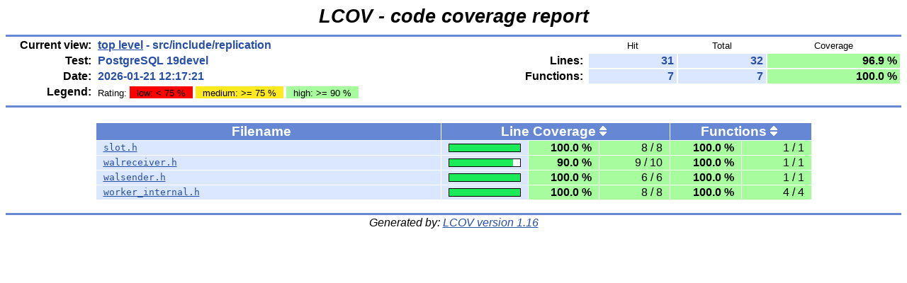

--- FILE ---
content_type: text/html; charset=UTF-8
request_url: https://coverage.postgresql.org/src/include/replication/index.html
body_size: 5848
content:
<!DOCTYPE HTML PUBLIC "-//W3C//DTD HTML 4.01 Transitional//EN">

<html lang="en">

<head>
  <meta http-equiv="Content-Type" content="text/html; charset=UTF-8">
  <title>LCOV - PostgreSQL 19devel - src/include/replication</title>
  <link rel="stylesheet" type="text/css" href="../../../gcov.css">
</head>

<body>

  <table width="100%" border=0 cellspacing=0 cellpadding=0>
    <tr><td class="title">LCOV - code coverage report</td></tr>
    <tr><td class="ruler"><img src="../../../glass.png" width=3 height=3 alt=""></td></tr>

    <tr>
      <td width="100%">
        <table cellpadding=1 border=0 width="100%">
          <tr>
            <td width="10%" class="headerItem">Current view:</td>
            <td width="35%" class="headerValue"><a href="../../../index.html">top level</a> - src/include/replication</td>
            <td width="5%"></td>
            <td width="15%"></td>
            <td width="10%" class="headerCovTableHead">Hit</td>
            <td width="10%" class="headerCovTableHead">Total</td>
            <td width="15%" class="headerCovTableHead">Coverage</td>
          </tr>
          <tr>
            <td class="headerItem">Test:</td>
            <td class="headerValue">PostgreSQL 19devel</td>
            <td></td>
            <td class="headerItem">Lines:</td>
            <td class="headerCovTableEntry">31</td>
            <td class="headerCovTableEntry">32</td>
            <td class="headerCovTableEntryHi">96.9 %</td>
          </tr>
          <tr>
            <td class="headerItem">Date:</td>
            <td class="headerValue">2026-01-21 12:17:21</td>
            <td></td>
            <td class="headerItem">Functions:</td>
            <td class="headerCovTableEntry">7</td>
            <td class="headerCovTableEntry">7</td>
            <td class="headerCovTableEntryHi">100.0 %</td>
          </tr>
          <tr>
            <td class="headerItem">Legend:</td>
            <td class="headerValueLeg">	    Rating:
            <span class="coverLegendCovLo" title="Coverage rates below 75 % are classified as low">low: &lt; 75 %</span>
            <span class="coverLegendCovMed" title="Coverage rates between 75 % and 90 % are classified as medium">medium: &gt;= 75 %</span>
            <span class="coverLegendCovHi" title="Coverage rates of 90 % and more are classified as high">high: &gt;= 90 %</span>
</td>
            <td></td>
          </tr>
          <tr><td><img src="../../../glass.png" width=3 height=3 alt=""></td></tr>
        </table>
      </td>
    </tr>

    <tr><td class="ruler"><img src="../../../glass.png" width=3 height=3 alt=""></td></tr>
  </table>

  <center>
  <table width="80%" cellpadding=1 cellspacing=1 border=0>

    <tr>
      <td width="50%"><br></td>
      <td width="10%"></td>
      <td width="10%"></td>
      <td width="10%"></td>
      <td width="10%"></td>
      <td width="10%"></td>
    </tr>

    <tr>
      <td class="tableHead">Filename <span class="tableHeadSort"><img src="../../../glass.png" width=10 height=14 alt="Sort by name" title="Sort by name" border=0></span></td>
      <td class="tableHead" colspan=3>Line Coverage <span class="tableHeadSort"><a href="index-sort-l.html"><img src="../../../updown.png" width=10 height=14 alt="Sort by line coverage" title="Sort by line coverage" border=0></a></span></td>
      <td class="tableHead" colspan=2>Functions <span class="tableHeadSort"><a href="index-sort-f.html"><img src="../../../updown.png" width=10 height=14 alt="Sort by function coverage" title="Sort by function coverage" border=0></a></span></td>
    </tr>
    <tr>
      <td class="coverFile"><a href="slot.h.gcov.html">slot.h</a></td>
      <td class="coverBar" align="center">
        <table border=0 cellspacing=0 cellpadding=1><tr><td class="coverBarOutline"><img src="../../../emerald.png" width=100 height=10 alt="100.0%"></td></tr></table>
      </td>
      <td class="coverPerHi">100.0&nbsp;%</td>
      <td class="coverNumHi">8 / 8</td>
      <td class="coverPerHi">100.0&nbsp;%</td>
      <td class="coverNumHi">1 / 1</td>
    </tr>
    <tr>
      <td class="coverFile"><a href="walreceiver.h.gcov.html">walreceiver.h</a></td>
      <td class="coverBar" align="center">
        <table border=0 cellspacing=0 cellpadding=1><tr><td class="coverBarOutline"><img src="../../../emerald.png" width=90 height=10 alt="90.0%"><img src="../../../snow.png" width=10 height=10 alt="90.0%"></td></tr></table>
      </td>
      <td class="coverPerHi">90.0&nbsp;%</td>
      <td class="coverNumHi">9 / 10</td>
      <td class="coverPerHi">100.0&nbsp;%</td>
      <td class="coverNumHi">1 / 1</td>
    </tr>
    <tr>
      <td class="coverFile"><a href="walsender.h.gcov.html">walsender.h</a></td>
      <td class="coverBar" align="center">
        <table border=0 cellspacing=0 cellpadding=1><tr><td class="coverBarOutline"><img src="../../../emerald.png" width=100 height=10 alt="100.0%"></td></tr></table>
      </td>
      <td class="coverPerHi">100.0&nbsp;%</td>
      <td class="coverNumHi">6 / 6</td>
      <td class="coverPerHi">100.0&nbsp;%</td>
      <td class="coverNumHi">1 / 1</td>
    </tr>
    <tr>
      <td class="coverFile"><a href="worker_internal.h.gcov.html">worker_internal.h</a></td>
      <td class="coverBar" align="center">
        <table border=0 cellspacing=0 cellpadding=1><tr><td class="coverBarOutline"><img src="../../../emerald.png" width=100 height=10 alt="100.0%"></td></tr></table>
      </td>
      <td class="coverPerHi">100.0&nbsp;%</td>
      <td class="coverNumHi">8 / 8</td>
      <td class="coverPerHi">100.0&nbsp;%</td>
      <td class="coverNumHi">4 / 4</td>
    </tr>
  </table>
  </center>
  <br>

  <table width="100%" border=0 cellspacing=0 cellpadding=0>
    <tr><td class="ruler"><img src="../../../glass.png" width=3 height=3 alt=""></td></tr>
    <tr><td class="versionInfo">Generated by: <a href="https://github.com/linux-test-project/lcov">LCOV version 1.16</a></td></tr>
  </table>
  <br>

</body>
</html>
